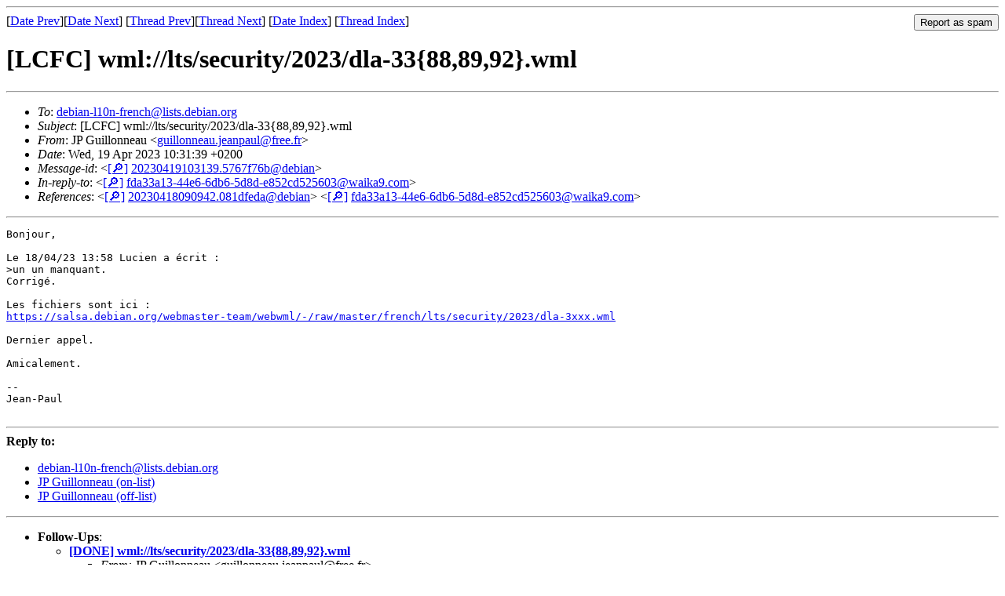

--- FILE ---
content_type: text/html
request_url: https://lists.debian.org/debian-l10n-french/2023/04/msg00135.html
body_size: 1511
content:
<!-- MHonArc v2.6.19 -->
<!--X-Subject: [LCFC] wml://lts/security/2023/dla&#45;33{88,89,92}.wml -->
<!--X-From-R13: XB Uhvyybaarnh &#60;thvyybaarnh.wrnacnhyNserr.se> -->
<!--X-Date: Wed, 19 Apr 2023 08:32:01 +0000 (UTC) -->
<!--X-Message-Id: 20230419103139.5767f76b@debian -->
<!--X-Content-Type: text/plain -->
<!--X-Reference: 20230418090942.081dfeda@debian -->
<!--X-Reference: fda33a13&#45;44e6&#45;6db6&#45;5d8d&#45;e852cd525603@waika9.com -->
<!--X-Head-End-->
<!DOCTYPE HTML PUBLIC "-//W3C//DTD HTML 4.01 Transitional//EN"
        "http://www.w3.org/TR/html4/loose.dtd">
<html>
<head>
<title>[LCFC] wml://lts/security/2023/dla-33{88,89,92}.wml</title>
<link rev="made" href="mailto:guillonneau.jeanpaul@free.fr">
<link rel="index" href="maillist.html">
<link rel="top" href="threads.html">
<link rel="up" href="msg00129.html">
<link rel="prev" href="msg00129.html">
<link rel="next" href="msg00188.html">
<meta name="viewport" content="width=device-width, initial-scale=1">
<style>
pre {
  white-space: pre-wrap;
}
</style>
</head>
<body>
<!--X-Body-Begin-->
<!--X-User-Header-->
<!--X-User-Header-End-->
<!--X-TopPNI-->
<hr>
<form method="POST" action="/cgi-bin/spam-report.pl">
<input type="hidden" name="listname" value="debian-l10n-french" />
<input type="hidden" name="msg" value="msg00135.html" />
<input type="hidden" name="date" value="2023/04" />
<input type="submit" value="Report as spam" style="float: right"  />

[<a href="msg00134.html">Date Prev</a>][<a href="msg00136.html">Date Next</a>]
[<a href="msg00129.html">Thread Prev</a>][<a href="msg00188.html">Thread Next</a>]
[<a href="maillist.html#00135">Date Index</a>]
[<a href="threads.html#00135">Thread Index</a>]
</form>


<!--X-TopPNI-End-->
<!--X-MsgBody-->
<!--X-Subject-Header-Begin-->
<h1>[LCFC] wml://lts/security/2023/dla-33{88,89,92}.wml</h1>
<hr>
<!--X-Subject-Header-End-->
<!--X-Head-of-Message-->
<ul>
<li><em>To</em>: <a href="mailto:debian-l10n-french%40lists.debian.org">debian-l10n-french@lists.debian.org</a></li>
<li><em>Subject</em>: [LCFC] wml://lts/security/2023/dla-33{88,89,92}.wml</li>
<li><em>From</em>: JP Guillonneau &lt;<a href="mailto:guillonneau.jeanpaul%40free.fr">guillonneau.jeanpaul@free.fr</a>&gt;</li>
<li><em>Date</em>: Wed, 19 Apr 2023 10:31:39 +0200</li>
<li><em>Message-id</em>: &lt;<A HREF="/msgid-search/20230419103139.5767f76b@debian">[&#128270;]</a>&nbsp;<a href="msg00135.html">20230419103139.5767f76b@debian</A>&gt;</li>
<li><em>In-reply-to</em>: &lt;<A HREF="/msgid-search/fda33a13-44e6-6db6-5d8d-e852cd525603@waika9.com">[&#128270;]</a>&nbsp;<a href="msg00129.html">fda33a13-44e6-6db6-5d8d-e852cd525603@waika9.com</A>&gt;</li>
<li><em>References</em>: &lt;<A HREF="/msgid-search/20230418090942.081dfeda@debian">[&#128270;]</a>&nbsp;<a href="msg00122.html">20230418090942.081dfeda@debian</A>&gt;	&lt;<A HREF="/msgid-search/fda33a13-44e6-6db6-5d8d-e852cd525603@waika9.com">[&#128270;]</a>&nbsp;<a href="msg00129.html">fda33a13-44e6-6db6-5d8d-e852cd525603@waika9.com</A>&gt;</li>
</ul>
<!--X-Head-of-Message-End-->
<!--X-Head-Body-Sep-Begin-->
<hr>
<!--X-Head-Body-Sep-End-->
<!--X-Body-of-Message-->
<pre>Bonjour,

Le 18/04/23 13:58 Lucien a &#xE9;crit&#xA0;:
&gt;un un manquant.
Corrig&#xE9;.

Les fichiers sont ici&#xA0;:
<a  rel="nofollow" href="https://salsa.debian.org/webmaster-team/webwml/-/raw/master/french/lts/security/2023/dla-3xxx.wml">https://salsa.debian.org/webmaster-team/webwml/-/raw/master/french/lts/security/2023/dla-3xxx.wml</a>

Dernier appel.

Amicalement.

-- 
Jean-Paul

</pre>
<!--X-Body-of-Message-End-->
<!--X-MsgBody-End-->
<!--X-Follow-Ups-->
<hr />
<strong>Reply to:</strong>
<ul>
  <li><a href="mailto:debian-l10n-french&#64;lists.debian.org?in-reply-to=&lt;20230419103139.5767f76b@debian&gt;&amp;subject=Re:%20[LCFC] wml://lts/security/2023/dla-33{88,89,92}.wml">debian-l10n-french&#64;lists.debian.org</a></li>
  <li><a href="mailto:guillonneau.jeanpaul@free.fr?in-reply-to=&lt;20230419103139.5767f76b@debian&gt;&amp;subject=Re:%20[LCFC] wml://lts/security/2023/dla-33{88,89,92}.wml&amp;cc=debian-l10n-french&#64;lists.debian.org">JP Guillonneau (on-list)</a></li>
  <li><a href="mailto:guillonneau.jeanpaul@free.fr?in-reply-to=&lt;20230419103139.5767f76b@debian&gt;&amp;subject=Re:%20[LCFC] wml://lts/security/2023/dla-33{88,89,92}.wml">JP Guillonneau (off-list)</a></li>
</ul>
<hr />
<ul><li><strong>Follow-Ups</strong>:
<ul>
<li><strong><a name="00188" href="msg00188.html">[DONE] wml://lts/security/2023/dla-33{88,89,92}.wml</a></strong>
<ul><li><em>From:</em> JP Guillonneau &lt;guillonneau.jeanpaul@free.fr&gt;</li></ul></li>
</ul></li></ul>
<!--X-Follow-Ups-End-->
<!--X-References-->
<ul><li><strong>References</strong>:
<ul>
<li><strong><a name="00122" href="msg00122.html">[RFR] wml://lts/security/2023/dla-33{88,89,92}.wml</a></strong>
<ul><li><em>From:</em> JP Guillonneau &lt;guillonneau.jeanpaul@free.fr&gt;</li></ul></li>
<li><strong><a name="00129" href="msg00129.html">Re: [RFR] wml://lts/security/2023/dla-33{88,89,92}.wml</a></strong>
<ul><li><em>From:</em> Lucien Gentis &lt;lucien.gentis@waika9.com&gt;</li></ul></li>
</ul></li></ul>
<!--X-References-End-->
<!--X-BotPNI-->
<ul>
<li>Prev by Date:
<strong><a href="msg00134.html">Re: [RFR] wml://devel/debian-installer/errata.wml</a></strong>
</li>
<li>Next by Date:
<strong><a href="msg00136.html">[LCFC] wml://lts/security/2023/dla-3193-2.wml</a></strong>
</li>
<li>Previous by thread:
<strong><a href="msg00129.html">Re: [RFR] wml://lts/security/2023/dla-33{88,89,92}.wml</a></strong>
</li>
<li>Next by thread:
<strong><a href="msg00188.html">[DONE] wml://lts/security/2023/dla-33{88,89,92}.wml</a></strong>
</li>
<li>Index(es):
<ul>
<li><a href="maillist.html#00135"><strong>Date</strong></a></li>
<li><a href="threads.html#00135"><strong>Thread</strong></a></li>
</ul>
</li>
</ul>

<!--X-BotPNI-End-->
<!--X-User-Footer-->
<!--X-User-Footer-End-->
</body>
</html>
